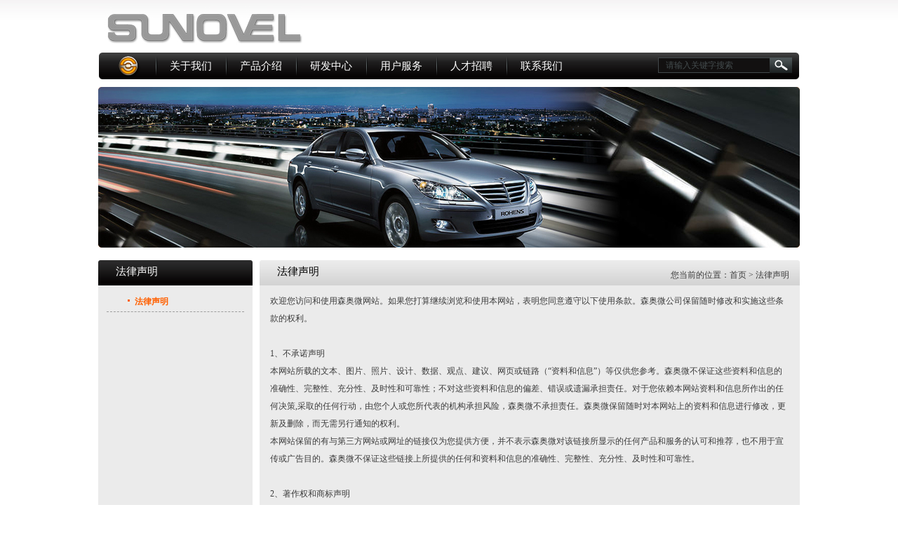

--- FILE ---
content_type: text/html
request_url: http://snovtech.com/page/?pageID=29
body_size: 5449
content:

<!DOCTYPE html PUBLIC "-//W3C//DTD XHTML 1.0 Transitional//EN" "http://www.w3.org/TR/xhtml1/DTD/xhtml1-transitional.dtd">
<html xmlns="http://www.w3.org/1999/xhtml">

<!-- DEVELOPED BY CNITC.NET 网站建设与技术支持：无忧网络 -->
<head>
<META http-equiv=Content-Type content="text/html; charset=gb2312">
<title>
法律声明
</title>
<meta name="description" content="">
<meta name="keywords" content="">
<link href="../css/css.css" rel="stylesheet" type="text/css" />
</head>
<style>
/*body {background:#000000;margin:20px 0;font:12px Verdana, Arial, Tahoma;text-align:center;vertical-align:middle;color:#FFFFFF}*/
img {border:none}
img.thumb_img {cursor:pointer;display:block;margin-bottom:0px}
img#main_img {cursor:pointer;display:block;}
#gotop {cursor:pointer;display:block;}
#gobottom {cursor:pointer;display:block;}
#showArea {height:100px;margin:0px;overflow:hidden}
.info {color:#666;font:normal 9px Verdana;margin-left:10px; margin-right:10px;}
.info a:link, .info a:visited {color:#666;text-decoration:none}
.info a:hover {color:#fff;text-decoration:none}
/*选项卡*/
.zzjs {
	width:95%;
	font-size: 12px;
	margin-left:auto;
	margin-right:auto;
}
.tabmenu_zzjsnet {
	width:100%;
	height:30px;
}
.tabmenu_zzjsnet ul {
	padding:0;
	list-style-type: none;
	margin: 0;
}
.tabmenu_zzjsnet li {
	display:block;
	width:93px;
	height:30px;
	line-height:30px;
	display:inline;
	font-size:13px;
	overflow: hidden;
	font-weight: bold;
	color: #999999;
	text-align: center;
	float: left;
	margin-right:1px;
	position: relative;
	top: 1px;
	z-index: 10;
	background-color: #333333;
}
.tabmenu_zzjsnet .cli {
	float:left;
	display:block;
	width: 93px;
	height:30px;
	overflow:hidden;
	line-height:30px;
	display:inline;
	cursor:pointer;
	color:#FFCC00;
	clip: rect(20px,20px,20px,20px);
	background-color: #666666;
}
#tab_zzjs_net {
	width: 100%;
	padding-bottom:10px;
	position: relative;
	z-index: 5;
}
#tab_zzjs_net ul {margin:0;padding-left:15px; padding-top:10px;}
#tab_zzjs_net .hidden {display:none;}
</style>
<!--选项卡js开始-->
<script language="javascript">
function tab_wwwzzjsnet(obj,id)
{
 var arrayli = obj.parentNode.getElementsByTagName("li"); //获取li数组
 var arrayul = document.getElementById(id).getElementsByTagName("ul"); //获取ul数组
 for(i=0;i<arrayul.length;i++)
 {
  if(obj==arrayli[i])
  {
   arrayli[i].className = "cli";
   arrayul[i].className = "";
  }
  else
  {
   arrayli[i].className = "";
   arrayul[i].className = "hidden";
  }
 }
}
</script>
<!--选项卡js结束-->
<script language=JavaScript>
var flag=false;
function DrawImage(ImgD){
 var image=new Image();
 image.src=ImgD.src;
 if(image.width>0 && image.height>0){
 flag=true;
 if(image.width/image.height>= 708/329){
  if(image.width>708){
  ImgD.width=708;
  ImgD.height=(image.height*708)/image.width;
  }else{
  ImgD.width=image.width;
  ImgD.height=image.height;
  }
  /*ImgD.alt=image.width+"×"+image.height;*/
  }
 else{
  if(image.height>329){
  ImgD.height=329;
  ImgD.width=(image.width*329)/image.height;
  }else{
  ImgD.width=image.width;
  ImgD.height=image.height;
  }
  /*ImgD.alt=image.width+"×"+image.height;*/
  }
 }
 /*else{
 ImgD.src="";
 ImgD.alt=""
 }*/
 }
</script>
<body>
<div id="head">
 <div id="logo"><a href="/"></a></div>
 <div id="nav">
  <div style="float:left; height:38px; width:81px;"><a href="/" style="display:block; height:38px;"></a></div>
  <ul style="float:left;padding-left:0px;">
        
<li>

                 
    <a href="/page/Default.asp?pageID=1" class="head-nav-a-link">关于我们</a>

</li>
        
<li>
<a href='/page/Default.asp?pageID=7'class='head-nav-a-link'>产品介绍</a>
</li>
        
<li>
<a href='/page/Default.asp?pageID=13'class='head-nav-a-link'>研发中心</a>
</li>
        
<li>
<a href='/page/Default.asp?pageID=30'class='head-nav-a-link'>用户服务</a>
</li>
        
<li>
<a href='/page/Default.asp?pageID=19'class='head-nav-a-link'>人才招聘</a>
</li>
        
<li>
<a href='/page/Default.asp?pageID=38'class='head-nav-a-link'>联系我们</a>
</li>
        
  </ul>
  <div id="search">
<table height="22" border="0" align="right" cellpadding="0" cellspacing="0">
                  <tr>
                    <form id="ss" name="form1" method="post" style="height:22px;" action="/page/search.asp">
                      <td valign="bottom" ><table width="100%" height="22" border="0" align="left" cellpadding="0" cellspacing="0">
                          <tr>
                            
                            <td height="22"><input name="keyword" type="text" class="search" id="keyword" onfocus="if(this.value=='请输入关键字搜索')this.value='';" onblur="if(this.value=='')this.value='请输入关键字搜索';" value="请输入关键字搜索" /></td>
                        
                            <td width="32"  align="right" valign="middle" style="cursor:hand;"><input type="image" name="imageField2" src="/images/search.gif" style="width:32px; height:22px;" /></td>
                          </tr>
                      </table></td>
                    </form>
                  </tr>
</table>
  </div>
 </div>
 <div class="clear"></div>
</div>
<!--内容开始-->
<div id="lm">
<table width="100%" border="0" cellpadding="0" cellspacing="0">
   
      <tr><td><img src="../images/lm.jpg" width="1000" height="229" /></td>
      </tr>
   
         
</table>
</div>
<div id="nr-cont">
 <div id="nr-le">
  <div id="nr-letop">
   <div class="title1">
法律声明
   </div>
  </div>
  <div id="nr-lect">
<div class='nr-li xz'><a href='?pageID=29' class='a2'>法律声明</a></div>
  </div>
 </div>
 <div id="nr-rt">
  <div id="nr-rttop">
   <span class="title2">法律声明</span>
   <span class="weizhi">您当前的位置：<a href="/" class="friends">首页</a> &gt; <a href='?pageID=29' class='friends' >法律声明</a></span>
   <div class="clear"></div>
  </div>
  <div id="nr-rtct">
<table width="100%" border="0" cellpadding="0" cellspacing="0" style="height:445px;">
            <tr>
              <td height="356" valign="top" style=" margin-right::15px;"><table width="100%" border="0" align="center" cellpadding="0" cellspacing="0" >
                
                <tr>
                  <td valign="top" ><table width="98%" border="0" align="left" cellpadding="0" cellspacing="0">
                    <tr>
                      <!--这里是单页-->
                      <td valign="top" align="left" class="content" style="line-height:25px; text-align:left; padding-left:15px; padding-top:10px;" >
<p>欢迎您访问和使用森奥微网站。如果您打算继续浏览和使用本网站，表明您同意遵守以下使用条款。森奥微公司保留随时修改和实施这些条款的权利。<br />
<br />
1、不承诺声明 <br />
本网站所载的文本、图片、照片、设计、数据、观点、建议、网页或链路（&ldquo;资料和信息&rdquo;）等仅供您参考。森奥微不保证这些资料和信息的准确性、完整性、充分性、及时性和可靠性；不对这些资料和信息的偏差、错误或遗漏承担责任。对于您依赖本网站资料和信息所作出的任何决策,采取的任何行动，由您个人或您所代表的机构承担风险，森奥微不承担责任。森奥微保留随时对本网站上的资料和信息进行修改，更新及删除，而无需另行通知的权利。 <br />
本网站保留的有与第三方网站或网址的链接仅为您提供方便，并不表示森奥微对该链接所显示的任何产品和服务的认可和推荐，也不用于宣传或广告目的。森奥微不保证这些链接上所提供的任何和资料和信息的准确性、完整性、充分性、及时性和可靠性。 <br />
<br />
2、著作权和商标声明<br />
森奥微对本网站所载的所有资料和信息（包括但不限于文本、设计、图片、图表、界面、程序代码、文档等）拥有著作权或基于许可使用，受中国以及其他国家和地区的版权法保护。未经森奥微或其他权利人事先书面许可，任何个人或机构、组织不得将本网站上的任何资料和信息的全部或部分进行复制、修改、翻译、分发、翻印、播放、以超级链路连接或传送、存储于信息检索系统或者为任何商业目使用。 <br />
网站上使用和显示的所有商标、标识、标语和服务标记属于森奥微在中国及其他国家和地区的商标或注册商标或基于许可。网站所载的任何内容不应被视作以明示或暗示形式授予使用前述任何商标、标识、商号或与之近似的商标、标识、商号的许可或权利。<br />
<br />
3、提供的产品或服务声明<br />
通过本网站所提供资料和信息具有国际性， 不是所有在本网站上所提到的产品或服务在您的国家或地区都提供，请联系当地的销售代表或代理商确认相关的产品或服务。<br />
<br />
4、网站的个人注册信息声明 <br />
如您提供注册或订阅电子信息所需的个人信息，则表示您已经了解并接受您个人信息为实现该特定目的使用。此外，森奥微也可能基于法律、政府部门的要求提供您的个人信息。<br />
<br />
5、适用法律声明<br />
访问及使用本网站的相关行为及由此产生的任何争议受中华人民共和国法律的约束。<br />
<br />
6. 本公告的解释权及对本网站使用的解释权归结于森奥微公司。</p>
                      </td>
                    </tr>
                  </table></td>
                </tr>
                <tr>
                  
                <tr>
                  <td valign="top" ><table width="96%" border="0" align="center" cellpadding="0" cellspacing="0" >
                    
                  </table></td>
                </tr>
                <tr>
                  <td height="15"></td>
                </tr>
              </table></td>
            </tr>
</table>   
  </div>
 </div>
 <div class="clear"></div>
</div>
<!--内容结束-->
<div id="foot">
<table border="0" cellpadding="0" cellspacing="0" style="margin-left:auto;margin-right:auto;">
<tr>
<td height="42">客户服务热线：4006393918&nbsp;&nbsp;&nbsp;&nbsp;&nbsp;</td>
<td id="ht">
<li class="shouye"><a href="/page/Default.asp?pageID=6">联系我们</a></li>
<li><a href="/page/Default.asp?pageID=28">网站地图</a></li>
<li><a href="/page/Default.asp?pageID=19">人才招聘</a></li>
<li><a href="/page/Default.asp?pageID=29">法律声明</a></li>
</td>
<td style="padding-top:2px;"><span style="display:none;">&nbsp;&nbsp;&nbsp;&nbsp;&nbsp;&nbsp;今天访客人数：<span style="color:#FF0000;"><script language="JavaScript" src="/Analytics/Default.asp?style=2" type="text/JavaScript"></script></span></span>&nbsp;&nbsp;&nbsp;&nbsp;&nbsp;&nbsp;<a href="http://www.beian.miit.gov.cn"target="black"style="color:#fff;">京ICP备19054920号-1</a>
</td>
</tr>
</table>
</div>
<div style="width:300px;margin:0 auto; padding:20px 0;">
<a target="_blank" href="http://www.beian.gov.cn/portal/registerSystemInfo?recordcode=11010702002348号" style="display:inline-block;text-decoration:none;height:20px;line-height:20px;"><img src="/beian.png" style="float:left;"/><p style="float:left;height:20px;line-height:20px;margin: 0px 0px 0px 5px; color:#939393;">京公网安备 11010702002348号</p></a>
</div>
<!--<script language="javascript" src="/qqonline.asp" type="text/javascript"></script>-->



</body>
</html>


--- FILE ---
content_type: text/html
request_url: http://snovtech.com/Analytics/Default.asp?style=2
body_size: 254
content:
document.write("210402")

--- FILE ---
content_type: text/css
request_url: http://snovtech.com/css/css.css
body_size: 1422
content:
@charset "gb2312";
* {
	margin: 0px;
	padding: 0px;
}
img {
	border-top-width: 0px;
	border-right-width: 0px;
	border-bottom-width: 0px;
	border-left-width: 0px;
}
body {
	font-family: "宋体";
	font-size: 12px;
	color: #3c3c3c;
	background-color: #FFFFFF;
	background-image: url(../images/body-bj.jpg);
	background-repeat: repeat-x;
}
a {
	color: #3c3c3c;
	text-decoration: none;
}
li {
	list-style-type: none;
}
.clear {
	clear: both;
	height: 0px;
	overflow: hidden;
}
#head {
   width:998px;
   margin-left:auto;
   margin-right:auto;
}
#logo {
   width:290px;
   height:75px;
   background-image:url(../images/logo.jpg);
   background-repeat:no-repeat;
}
#logo a {
   display:block;
   height:75px;
}
#nav {
  height:38px;
  background-image:url(../images/nav-bj.gif);
  background-repeat:no-repeat;
}
#nav li {
   float:left;
}
#nav ul a {
   height:38px;
   line-height:38px;
   overflow:hidden;
   font-family:"微软雅黑";
   color:#FFFFFF;
   font-size:11pt;
   background-image:url(../images/suxian.gif);
   background-repeat:no-repeat;
   padding-left:20px;
   padding-right:20px;
   float:left;
}
#nav .head-nav-a-visited {
   background-image:url(../images/xz-bj.gif);
   background-repeat: repeat-x;
   position:relative;
   left:2px;
}
#search {
  float:right;
  height:22px;
  width:200px;
  padding-top:7px;
  padding-right:10px;
}
.search {
   border-bottom:solid 1px #41474a;
   border-left:solid 1px #41474a;
   border-top:solid 1px #41474a;
   border-right:0px;
   background-color:#121010;
   height:20px;
   line-height:20px;
   padding-left:10px;
   font-size:12px;
   color:#444c4e;
   float:left;
}
#qh {
   width:1000px;
   height:319px;
   margin-left:auto;
   margin-right:auto;
   margin-top:11px;
   overflow: hidden;
}
#content {
   width:1000px;
   margin-left:auto;
   margin-right:auto;
   margin-top:18px;
}
#t1 {
   float:left;
   width:244px;
}
#t2 {
   margin-left:12px;
   float:left;
   width:244px;
}
#t3 {
   margin-left:12px;
   float:left;
   width:244px;
}
#t4 {
   float:right;
   width:232px;
}
.img1 {
  margin-bottom:10px;
}
#foot {
   width:998px;
   height:42px;
   margin-left:auto;
   margin-right:auto;
   margin-top:8px;
   background-image:url(../images/foot-bj.gif);
   background-repeat:no-repeat;
   color:#afb1b2;
}
#ht li {
   float:left;
   border-left: solid 1px #afb1b2;
   margin-left:9px;
   padding-left:9px;
   height:13px;
   line-height:15px;
   overflow:hidden;
}
#ht li a {
   color:#afb1b2;
}
#ht .shouye {
   margin-left:0px;
   border:0px;
}
#nr-cont {
   width:1000px;
   margin-left:auto;
   margin-right:auto;
   margin-top:18px;
   background-color:#ebebeb;
   margin-bottom:18px;
}
#nr-le {
   width:220px;
   float:left;
}
#nr-letop {
   height:36px;
   background-image:url(../images/nr-letop.gif);
   background-repeat:no-repeat;
}
.title1 {
   font-family:"微软雅黑";
   font-size:11pt;
   padding-top:7px;
   padding-left:25px;
   color:#ffffff;
}
.nr-li {
   margin-left:12px;
   margin-right:12px;
   border-bottom:dashed 1px #9e9e9e;
   background-image:url(../images/tubiao2.gif);
   background-repeat:no-repeat;
   background-position:30px 20px;
   padding-left:40px;
   padding-bottom:5px;
   line-height:17px;
   padding-top:15px;
   font-weight:bold;
}
.xz {
   background-image:url(../images/tubiao.gif);  
}
.xz a {
   color:#ff6000;
}
#nr-rt {
    width:770px;
	float:right;
	padding-left:10px;
	background-color:#FFFFFF;
}
#nr-rttop {
   height:36px;
   background-image:url(../images/nr-rttop.gif);
   background-repeat:no-repeat;
}
.title2 {
   float:left;
   font-family:"微软雅黑";
   font-size:11pt;
   padding-top:7px;
   padding-left:25px;
   color:#000000;
}
.weizhi {
    float:right;
	margin-top:13px;
	margin-right:15px;
}
#nr-rtct {
   background-color:#ebebeb;
}
#lm {
   width:1000px;
   height:229px;
   margin-top:11px;
   margin-left:auto;
   margin-right:auto;
}